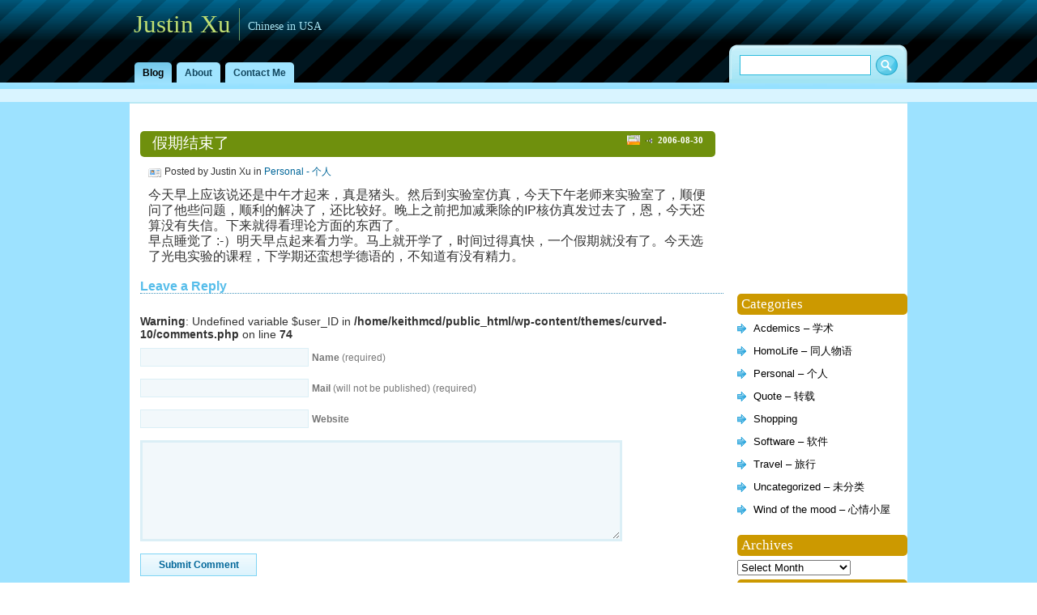

--- FILE ---
content_type: text/html; charset=UTF-8
request_url: http://justinxu.com/2006/08/30/%E5%81%87%E6%9C%9F%E7%BB%93%E6%9D%9F%E4%BA%86/
body_size: 9597
content:
<!DOCTYPE html PUBLIC "-//W3C//DTD XHTML 1.0 Transitional//EN" "http://www.w3.org/TR/xhtml1/DTD/xhtml1-transitional.dtd">
<html xmlns="http://www.w3.org/1999/xhtml">

<head profile="http://gmpg.org/xfn/11">
<meta http-equiv="Content-Type" content="text/html; charset=UTF-8" />

<title>Justin Xu  &raquo; Blog Archive   &raquo; 假期结束了</title>

<meta name="generator" content="WordPress 6.9" /> <!-- leave this for stats -->

<link rel="stylesheet" href="http://justinxu.com/wp-content/themes/curved-10/style.css" type="text/css" media="screen" />
<link rel="stylesheet" href="http://justinxu.com/wp-content/themes/curved-10/print.css" type="text/css" media="print" />
<link rel="alternate" type="application/rss+xml" title="Justin Xu RSS Feed" href="http://justinxu.com/feed/" />
<link rel="pingback" href="http://justinxu.com/xmlrpc.php" />

<meta name='robots' content='max-image-preview:large' />
<link rel="alternate" type="application/rss+xml" title="Justin Xu &raquo; 假期结束了 Comments Feed" href="http://justinxu.com/2006/08/30/%e5%81%87%e6%9c%9f%e7%bb%93%e6%9d%9f%e4%ba%86/feed/" />
<link rel="alternate" title="oEmbed (JSON)" type="application/json+oembed" href="http://justinxu.com/wp-json/oembed/1.0/embed?url=http%3A%2F%2Fjustinxu.com%2F2006%2F08%2F30%2F%25e5%2581%2587%25e6%259c%259f%25e7%25bb%2593%25e6%259d%259f%25e4%25ba%2586%2F" />
<link rel="alternate" title="oEmbed (XML)" type="text/xml+oembed" href="http://justinxu.com/wp-json/oembed/1.0/embed?url=http%3A%2F%2Fjustinxu.com%2F2006%2F08%2F30%2F%25e5%2581%2587%25e6%259c%259f%25e7%25bb%2593%25e6%259d%259f%25e4%25ba%2586%2F&#038;format=xml" />
<style id='wp-img-auto-sizes-contain-inline-css' type='text/css'>
img:is([sizes=auto i],[sizes^="auto," i]){contain-intrinsic-size:3000px 1500px}
/*# sourceURL=wp-img-auto-sizes-contain-inline-css */
</style>
<style id='wp-emoji-styles-inline-css' type='text/css'>

	img.wp-smiley, img.emoji {
		display: inline !important;
		border: none !important;
		box-shadow: none !important;
		height: 1em !important;
		width: 1em !important;
		margin: 0 0.07em !important;
		vertical-align: -0.1em !important;
		background: none !important;
		padding: 0 !important;
	}
/*# sourceURL=wp-emoji-styles-inline-css */
</style>
<style id='wp-block-library-inline-css' type='text/css'>
:root{--wp-block-synced-color:#7a00df;--wp-block-synced-color--rgb:122,0,223;--wp-bound-block-color:var(--wp-block-synced-color);--wp-editor-canvas-background:#ddd;--wp-admin-theme-color:#007cba;--wp-admin-theme-color--rgb:0,124,186;--wp-admin-theme-color-darker-10:#006ba1;--wp-admin-theme-color-darker-10--rgb:0,107,160.5;--wp-admin-theme-color-darker-20:#005a87;--wp-admin-theme-color-darker-20--rgb:0,90,135;--wp-admin-border-width-focus:2px}@media (min-resolution:192dpi){:root{--wp-admin-border-width-focus:1.5px}}.wp-element-button{cursor:pointer}:root .has-very-light-gray-background-color{background-color:#eee}:root .has-very-dark-gray-background-color{background-color:#313131}:root .has-very-light-gray-color{color:#eee}:root .has-very-dark-gray-color{color:#313131}:root .has-vivid-green-cyan-to-vivid-cyan-blue-gradient-background{background:linear-gradient(135deg,#00d084,#0693e3)}:root .has-purple-crush-gradient-background{background:linear-gradient(135deg,#34e2e4,#4721fb 50%,#ab1dfe)}:root .has-hazy-dawn-gradient-background{background:linear-gradient(135deg,#faaca8,#dad0ec)}:root .has-subdued-olive-gradient-background{background:linear-gradient(135deg,#fafae1,#67a671)}:root .has-atomic-cream-gradient-background{background:linear-gradient(135deg,#fdd79a,#004a59)}:root .has-nightshade-gradient-background{background:linear-gradient(135deg,#330968,#31cdcf)}:root .has-midnight-gradient-background{background:linear-gradient(135deg,#020381,#2874fc)}:root{--wp--preset--font-size--normal:16px;--wp--preset--font-size--huge:42px}.has-regular-font-size{font-size:1em}.has-larger-font-size{font-size:2.625em}.has-normal-font-size{font-size:var(--wp--preset--font-size--normal)}.has-huge-font-size{font-size:var(--wp--preset--font-size--huge)}.has-text-align-center{text-align:center}.has-text-align-left{text-align:left}.has-text-align-right{text-align:right}.has-fit-text{white-space:nowrap!important}#end-resizable-editor-section{display:none}.aligncenter{clear:both}.items-justified-left{justify-content:flex-start}.items-justified-center{justify-content:center}.items-justified-right{justify-content:flex-end}.items-justified-space-between{justify-content:space-between}.screen-reader-text{border:0;clip-path:inset(50%);height:1px;margin:-1px;overflow:hidden;padding:0;position:absolute;width:1px;word-wrap:normal!important}.screen-reader-text:focus{background-color:#ddd;clip-path:none;color:#444;display:block;font-size:1em;height:auto;left:5px;line-height:normal;padding:15px 23px 14px;text-decoration:none;top:5px;width:auto;z-index:100000}html :where(.has-border-color){border-style:solid}html :where([style*=border-top-color]){border-top-style:solid}html :where([style*=border-right-color]){border-right-style:solid}html :where([style*=border-bottom-color]){border-bottom-style:solid}html :where([style*=border-left-color]){border-left-style:solid}html :where([style*=border-width]){border-style:solid}html :where([style*=border-top-width]){border-top-style:solid}html :where([style*=border-right-width]){border-right-style:solid}html :where([style*=border-bottom-width]){border-bottom-style:solid}html :where([style*=border-left-width]){border-left-style:solid}html :where(img[class*=wp-image-]){height:auto;max-width:100%}:where(figure){margin:0 0 1em}html :where(.is-position-sticky){--wp-admin--admin-bar--position-offset:var(--wp-admin--admin-bar--height,0px)}@media screen and (max-width:600px){html :where(.is-position-sticky){--wp-admin--admin-bar--position-offset:0px}}

/*# sourceURL=wp-block-library-inline-css */
</style><style id='global-styles-inline-css' type='text/css'>
:root{--wp--preset--aspect-ratio--square: 1;--wp--preset--aspect-ratio--4-3: 4/3;--wp--preset--aspect-ratio--3-4: 3/4;--wp--preset--aspect-ratio--3-2: 3/2;--wp--preset--aspect-ratio--2-3: 2/3;--wp--preset--aspect-ratio--16-9: 16/9;--wp--preset--aspect-ratio--9-16: 9/16;--wp--preset--color--black: #000000;--wp--preset--color--cyan-bluish-gray: #abb8c3;--wp--preset--color--white: #ffffff;--wp--preset--color--pale-pink: #f78da7;--wp--preset--color--vivid-red: #cf2e2e;--wp--preset--color--luminous-vivid-orange: #ff6900;--wp--preset--color--luminous-vivid-amber: #fcb900;--wp--preset--color--light-green-cyan: #7bdcb5;--wp--preset--color--vivid-green-cyan: #00d084;--wp--preset--color--pale-cyan-blue: #8ed1fc;--wp--preset--color--vivid-cyan-blue: #0693e3;--wp--preset--color--vivid-purple: #9b51e0;--wp--preset--gradient--vivid-cyan-blue-to-vivid-purple: linear-gradient(135deg,rgb(6,147,227) 0%,rgb(155,81,224) 100%);--wp--preset--gradient--light-green-cyan-to-vivid-green-cyan: linear-gradient(135deg,rgb(122,220,180) 0%,rgb(0,208,130) 100%);--wp--preset--gradient--luminous-vivid-amber-to-luminous-vivid-orange: linear-gradient(135deg,rgb(252,185,0) 0%,rgb(255,105,0) 100%);--wp--preset--gradient--luminous-vivid-orange-to-vivid-red: linear-gradient(135deg,rgb(255,105,0) 0%,rgb(207,46,46) 100%);--wp--preset--gradient--very-light-gray-to-cyan-bluish-gray: linear-gradient(135deg,rgb(238,238,238) 0%,rgb(169,184,195) 100%);--wp--preset--gradient--cool-to-warm-spectrum: linear-gradient(135deg,rgb(74,234,220) 0%,rgb(151,120,209) 20%,rgb(207,42,186) 40%,rgb(238,44,130) 60%,rgb(251,105,98) 80%,rgb(254,248,76) 100%);--wp--preset--gradient--blush-light-purple: linear-gradient(135deg,rgb(255,206,236) 0%,rgb(152,150,240) 100%);--wp--preset--gradient--blush-bordeaux: linear-gradient(135deg,rgb(254,205,165) 0%,rgb(254,45,45) 50%,rgb(107,0,62) 100%);--wp--preset--gradient--luminous-dusk: linear-gradient(135deg,rgb(255,203,112) 0%,rgb(199,81,192) 50%,rgb(65,88,208) 100%);--wp--preset--gradient--pale-ocean: linear-gradient(135deg,rgb(255,245,203) 0%,rgb(182,227,212) 50%,rgb(51,167,181) 100%);--wp--preset--gradient--electric-grass: linear-gradient(135deg,rgb(202,248,128) 0%,rgb(113,206,126) 100%);--wp--preset--gradient--midnight: linear-gradient(135deg,rgb(2,3,129) 0%,rgb(40,116,252) 100%);--wp--preset--font-size--small: 13px;--wp--preset--font-size--medium: 20px;--wp--preset--font-size--large: 36px;--wp--preset--font-size--x-large: 42px;--wp--preset--spacing--20: 0.44rem;--wp--preset--spacing--30: 0.67rem;--wp--preset--spacing--40: 1rem;--wp--preset--spacing--50: 1.5rem;--wp--preset--spacing--60: 2.25rem;--wp--preset--spacing--70: 3.38rem;--wp--preset--spacing--80: 5.06rem;--wp--preset--shadow--natural: 6px 6px 9px rgba(0, 0, 0, 0.2);--wp--preset--shadow--deep: 12px 12px 50px rgba(0, 0, 0, 0.4);--wp--preset--shadow--sharp: 6px 6px 0px rgba(0, 0, 0, 0.2);--wp--preset--shadow--outlined: 6px 6px 0px -3px rgb(255, 255, 255), 6px 6px rgb(0, 0, 0);--wp--preset--shadow--crisp: 6px 6px 0px rgb(0, 0, 0);}:where(.is-layout-flex){gap: 0.5em;}:where(.is-layout-grid){gap: 0.5em;}body .is-layout-flex{display: flex;}.is-layout-flex{flex-wrap: wrap;align-items: center;}.is-layout-flex > :is(*, div){margin: 0;}body .is-layout-grid{display: grid;}.is-layout-grid > :is(*, div){margin: 0;}:where(.wp-block-columns.is-layout-flex){gap: 2em;}:where(.wp-block-columns.is-layout-grid){gap: 2em;}:where(.wp-block-post-template.is-layout-flex){gap: 1.25em;}:where(.wp-block-post-template.is-layout-grid){gap: 1.25em;}.has-black-color{color: var(--wp--preset--color--black) !important;}.has-cyan-bluish-gray-color{color: var(--wp--preset--color--cyan-bluish-gray) !important;}.has-white-color{color: var(--wp--preset--color--white) !important;}.has-pale-pink-color{color: var(--wp--preset--color--pale-pink) !important;}.has-vivid-red-color{color: var(--wp--preset--color--vivid-red) !important;}.has-luminous-vivid-orange-color{color: var(--wp--preset--color--luminous-vivid-orange) !important;}.has-luminous-vivid-amber-color{color: var(--wp--preset--color--luminous-vivid-amber) !important;}.has-light-green-cyan-color{color: var(--wp--preset--color--light-green-cyan) !important;}.has-vivid-green-cyan-color{color: var(--wp--preset--color--vivid-green-cyan) !important;}.has-pale-cyan-blue-color{color: var(--wp--preset--color--pale-cyan-blue) !important;}.has-vivid-cyan-blue-color{color: var(--wp--preset--color--vivid-cyan-blue) !important;}.has-vivid-purple-color{color: var(--wp--preset--color--vivid-purple) !important;}.has-black-background-color{background-color: var(--wp--preset--color--black) !important;}.has-cyan-bluish-gray-background-color{background-color: var(--wp--preset--color--cyan-bluish-gray) !important;}.has-white-background-color{background-color: var(--wp--preset--color--white) !important;}.has-pale-pink-background-color{background-color: var(--wp--preset--color--pale-pink) !important;}.has-vivid-red-background-color{background-color: var(--wp--preset--color--vivid-red) !important;}.has-luminous-vivid-orange-background-color{background-color: var(--wp--preset--color--luminous-vivid-orange) !important;}.has-luminous-vivid-amber-background-color{background-color: var(--wp--preset--color--luminous-vivid-amber) !important;}.has-light-green-cyan-background-color{background-color: var(--wp--preset--color--light-green-cyan) !important;}.has-vivid-green-cyan-background-color{background-color: var(--wp--preset--color--vivid-green-cyan) !important;}.has-pale-cyan-blue-background-color{background-color: var(--wp--preset--color--pale-cyan-blue) !important;}.has-vivid-cyan-blue-background-color{background-color: var(--wp--preset--color--vivid-cyan-blue) !important;}.has-vivid-purple-background-color{background-color: var(--wp--preset--color--vivid-purple) !important;}.has-black-border-color{border-color: var(--wp--preset--color--black) !important;}.has-cyan-bluish-gray-border-color{border-color: var(--wp--preset--color--cyan-bluish-gray) !important;}.has-white-border-color{border-color: var(--wp--preset--color--white) !important;}.has-pale-pink-border-color{border-color: var(--wp--preset--color--pale-pink) !important;}.has-vivid-red-border-color{border-color: var(--wp--preset--color--vivid-red) !important;}.has-luminous-vivid-orange-border-color{border-color: var(--wp--preset--color--luminous-vivid-orange) !important;}.has-luminous-vivid-amber-border-color{border-color: var(--wp--preset--color--luminous-vivid-amber) !important;}.has-light-green-cyan-border-color{border-color: var(--wp--preset--color--light-green-cyan) !important;}.has-vivid-green-cyan-border-color{border-color: var(--wp--preset--color--vivid-green-cyan) !important;}.has-pale-cyan-blue-border-color{border-color: var(--wp--preset--color--pale-cyan-blue) !important;}.has-vivid-cyan-blue-border-color{border-color: var(--wp--preset--color--vivid-cyan-blue) !important;}.has-vivid-purple-border-color{border-color: var(--wp--preset--color--vivid-purple) !important;}.has-vivid-cyan-blue-to-vivid-purple-gradient-background{background: var(--wp--preset--gradient--vivid-cyan-blue-to-vivid-purple) !important;}.has-light-green-cyan-to-vivid-green-cyan-gradient-background{background: var(--wp--preset--gradient--light-green-cyan-to-vivid-green-cyan) !important;}.has-luminous-vivid-amber-to-luminous-vivid-orange-gradient-background{background: var(--wp--preset--gradient--luminous-vivid-amber-to-luminous-vivid-orange) !important;}.has-luminous-vivid-orange-to-vivid-red-gradient-background{background: var(--wp--preset--gradient--luminous-vivid-orange-to-vivid-red) !important;}.has-very-light-gray-to-cyan-bluish-gray-gradient-background{background: var(--wp--preset--gradient--very-light-gray-to-cyan-bluish-gray) !important;}.has-cool-to-warm-spectrum-gradient-background{background: var(--wp--preset--gradient--cool-to-warm-spectrum) !important;}.has-blush-light-purple-gradient-background{background: var(--wp--preset--gradient--blush-light-purple) !important;}.has-blush-bordeaux-gradient-background{background: var(--wp--preset--gradient--blush-bordeaux) !important;}.has-luminous-dusk-gradient-background{background: var(--wp--preset--gradient--luminous-dusk) !important;}.has-pale-ocean-gradient-background{background: var(--wp--preset--gradient--pale-ocean) !important;}.has-electric-grass-gradient-background{background: var(--wp--preset--gradient--electric-grass) !important;}.has-midnight-gradient-background{background: var(--wp--preset--gradient--midnight) !important;}.has-small-font-size{font-size: var(--wp--preset--font-size--small) !important;}.has-medium-font-size{font-size: var(--wp--preset--font-size--medium) !important;}.has-large-font-size{font-size: var(--wp--preset--font-size--large) !important;}.has-x-large-font-size{font-size: var(--wp--preset--font-size--x-large) !important;}
/*# sourceURL=global-styles-inline-css */
</style>

<style id='classic-theme-styles-inline-css' type='text/css'>
/*! This file is auto-generated */
.wp-block-button__link{color:#fff;background-color:#32373c;border-radius:9999px;box-shadow:none;text-decoration:none;padding:calc(.667em + 2px) calc(1.333em + 2px);font-size:1.125em}.wp-block-file__button{background:#32373c;color:#fff;text-decoration:none}
/*# sourceURL=/wp-includes/css/classic-themes.min.css */
</style>
<link rel='stylesheet' id='wp-pagenavi-css' href='http://justinxu.com/wp-content/plugins/wp-pagenavi/pagenavi-css.css?ver=2.70' type='text/css' media='all' />
<link rel="https://api.w.org/" href="http://justinxu.com/wp-json/" /><link rel="alternate" title="JSON" type="application/json" href="http://justinxu.com/wp-json/wp/v2/posts/9989" /><link rel="EditURI" type="application/rsd+xml" title="RSD" href="http://justinxu.com/xmlrpc.php?rsd" />
<meta name="generator" content="WordPress 6.9" />
<link rel="canonical" href="http://justinxu.com/2006/08/30/%e5%81%87%e6%9c%9f%e7%bb%93%e6%9d%9f%e4%ba%86/" />
<link rel='shortlink' href='http://justinxu.com/?p=9989' />
</head>
<body>
  <div id="header">
    <div id="headerimg">
	  <h1><a href="http://justinxu.com/">Justin Xu</a></h1>
	  <div class="description">Chinese in USA</div>
      <div id="search">
		<form method="get" id="searchform" action="http://justinxu.com/">
<div><input type="text" value="" name="s" id="s" />
<input type="submit" id="searchsubmit" value="" />
</div>
</form>
	  </div>

	</div>
	<div id="navi">
		<ul id="nav">
		  <li class="page_item current_page_item"><a href="http://justinxu.com/" title="Blog">Blog</a></li>
		  <li class="page_item page-item-6"><a href="http://justinxu.com/about/">About</a></li>
<li class="page_item page-item-10520"><a href="http://justinxu.com/contact-me/">Contact Me</a></li>
		</ul>
	</div>
  </div>
  <!--/header -->
<div id="wrapper">
<div id="page">  <div id="content">
  
    
    <div class="post" id="post-9989">
	  <div class="entrytop"><div class="entry">
        <h2><span class="inpost-date">2006-08-30</span><a href="http://justinxu.com/2006/08/30/%e5%81%87%e6%9c%9f%e7%bb%93%e6%9d%9f%e4%ba%86/" rel="bookmark" title="Permanent Link to 假期结束了">假期结束了</a></h2>
	  </div></div>
			<span class="post-meta">Posted by Justin Xu in <a href="http://justinxu.com/category/personal/" rel="category tag">Personal - 个人</a></span>

		<div class="post-content">
		<div>今天早上应该说还是中午才起来，真是猪头。然后到实验室仿真，今天下午老师来实验室了，顺便问了他些问题，顺利的解决了，还比较好。晚上之前把加减乘除的IP核仿真发过去了，恩，今天还算没有失信。下来就得看理论方面的东西了。</div>
<div> </div>
<div>早点睡觉了 :-）明天早点起来看力学。马上就开学了，时间过得真快，一个假期就没有了。今天选了光电实验的课程，下学期还蛮想学德语的，不知道有没有精力。</div>
		
				
				
		</div>
		
		
<!-- You can start editing here. -->


   
		<!-- If comments are open, but there are no comments. -->

	 


<h3 id="respond">Leave a Reply</h3>


<form action="http://justinxu.com/wp-comments-post.php" method="post" id="commentform">

<br />
<b>Warning</b>:  Undefined variable $user_ID in <b>/home/keithmcd/public_html/wp-content/themes/curved-10/comments.php</b> on line <b>74</b><br />

<p><input type="text" name="author" id="author" value="" size="22" tabindex="1" />
<label for="author"><strong>Name</strong> (required)</label></p>

<p><input type="text" name="email" id="email" value="" size="22" tabindex="2" />
<label for="email"><strong>Mail</strong> (will not be published) (required)</label></p>

<p><input type="text" name="url" id="url" value="" size="22" tabindex="3" />
<label for="url"><strong>Website</strong></label></p>


<p><textarea name="comment" id="comment" cols="100%" rows="10" tabindex="4"></textarea></p>

<p><input name="submit" type="submit" id="submit" tabindex="5" value="Submit Comment" />
<input type="hidden" name="comment_post_ID" value="9989" />
</p>
<p style="display: none;"><input type="hidden" id="akismet_comment_nonce" name="akismet_comment_nonce" value="5c0b9417f5" /></p><p style="display: none !important;" class="akismet-fields-container" data-prefix="ak_"><label>&#916;<textarea name="ak_hp_textarea" cols="45" rows="8" maxlength="100"></textarea></label><input type="hidden" id="ak_js_1" name="ak_js" value="22"/><script>document.getElementById( "ak_js_1" ).setAttribute( "value", ( new Date() ).getTime() );</script></p>
</form>


		
			
	</div><!--/post -->

  </div><!--/content -->

<div id="sidebar">
<ul>

  <li id="text-5" class="widget widget_text">			<div class="textwidget"><script type="text/javascript"><!--
google_ad_client = "pub-6154722558972972";
/* JustinXu.com */
google_ad_slot = "2918086442";
google_ad_width = 200;
google_ad_height = 200;
//-->
</script>
<script type="text/javascript"
src="http://pagead2.googlesyndication.com/pagead/show_ads.js">
</script></div>
		</li><li id="categories-4" class="widget widget_categories"><h2 class="sidebartitle">Categories</h2>
			<ul>
					<li class="cat-item cat-item-3"><a href="http://justinxu.com/category/acdemics/">Acdemics &#8211; 学术</a>
</li>
	<li class="cat-item cat-item-4"><a href="http://justinxu.com/category/%e5%90%8c%e4%ba%ba%e7%89%a9%e8%af%ad/">HomoLife &#8211; 同人物语</a>
</li>
	<li class="cat-item cat-item-5"><a href="http://justinxu.com/category/personal/">Personal &#8211; 个人</a>
</li>
	<li class="cat-item cat-item-6"><a href="http://justinxu.com/category/quote-%e8%bd%ac%e8%bd%bd/">Quote &#8211; 转载</a>
</li>
	<li class="cat-item cat-item-11"><a href="http://justinxu.com/category/shopping/">Shopping</a>
</li>
	<li class="cat-item cat-item-7"><a href="http://justinxu.com/category/software/">Software &#8211; 软件</a>
</li>
	<li class="cat-item cat-item-8"><a href="http://justinxu.com/category/travel-%e6%97%85%e8%a1%8c/">Travel &#8211; 旅行</a>
</li>
	<li class="cat-item cat-item-1"><a href="http://justinxu.com/category/uncategorized/">Uncategorized &#8211; 未分类</a>
</li>
	<li class="cat-item cat-item-9"><a href="http://justinxu.com/category/mood/">Wind of the mood &#8211; 心情小屋</a>
</li>
			</ul>

			</li><li id="archives-4" class="widget widget_archive"><h2 class="sidebartitle">Archives</h2>		<label class="screen-reader-text" for="archives-dropdown-4">Archives</label>
		<select id="archives-dropdown-4" name="archive-dropdown">
			
			<option value="">Select Month</option>
				<option value='http://justinxu.com/2015/12/'> December 2015 &nbsp;(1)</option>
	<option value='http://justinxu.com/2015/11/'> November 2015 &nbsp;(1)</option>
	<option value='http://justinxu.com/2011/07/'> July 2011 &nbsp;(1)</option>
	<option value='http://justinxu.com/2010/08/'> August 2010 &nbsp;(1)</option>
	<option value='http://justinxu.com/2010/06/'> June 2010 &nbsp;(1)</option>
	<option value='http://justinxu.com/2009/10/'> October 2009 &nbsp;(1)</option>
	<option value='http://justinxu.com/2009/09/'> September 2009 &nbsp;(1)</option>
	<option value='http://justinxu.com/2009/08/'> August 2009 &nbsp;(1)</option>
	<option value='http://justinxu.com/2009/06/'> June 2009 &nbsp;(1)</option>
	<option value='http://justinxu.com/2009/02/'> February 2009 &nbsp;(1)</option>
	<option value='http://justinxu.com/2008/10/'> October 2008 &nbsp;(1)</option>
	<option value='http://justinxu.com/2008/07/'> July 2008 &nbsp;(1)</option>
	<option value='http://justinxu.com/2008/06/'> June 2008 &nbsp;(2)</option>
	<option value='http://justinxu.com/2008/05/'> May 2008 &nbsp;(2)</option>
	<option value='http://justinxu.com/2008/03/'> March 2008 &nbsp;(1)</option>
	<option value='http://justinxu.com/2008/02/'> February 2008 &nbsp;(4)</option>
	<option value='http://justinxu.com/2008/01/'> January 2008 &nbsp;(2)</option>
	<option value='http://justinxu.com/2007/12/'> December 2007 &nbsp;(2)</option>
	<option value='http://justinxu.com/2007/11/'> November 2007 &nbsp;(2)</option>
	<option value='http://justinxu.com/2007/10/'> October 2007 &nbsp;(5)</option>
	<option value='http://justinxu.com/2007/07/'> July 2007 &nbsp;(1)</option>
	<option value='http://justinxu.com/2007/06/'> June 2007 &nbsp;(8)</option>
	<option value='http://justinxu.com/2007/05/'> May 2007 &nbsp;(2)</option>
	<option value='http://justinxu.com/2007/04/'> April 2007 &nbsp;(4)</option>
	<option value='http://justinxu.com/2007/03/'> March 2007 &nbsp;(3)</option>
	<option value='http://justinxu.com/2007/01/'> January 2007 &nbsp;(3)</option>
	<option value='http://justinxu.com/2006/12/'> December 2006 &nbsp;(1)</option>
	<option value='http://justinxu.com/2006/11/'> November 2006 &nbsp;(1)</option>
	<option value='http://justinxu.com/2006/09/'> September 2006 &nbsp;(4)</option>
	<option value='http://justinxu.com/2006/08/'> August 2006 &nbsp;(7)</option>
	<option value='http://justinxu.com/2006/07/'> July 2006 &nbsp;(1)</option>
	<option value='http://justinxu.com/2006/06/'> June 2006 &nbsp;(1)</option>
	<option value='http://justinxu.com/2006/05/'> May 2006 &nbsp;(4)</option>
	<option value='http://justinxu.com/2006/03/'> March 2006 &nbsp;(2)</option>
	<option value='http://justinxu.com/2006/02/'> February 2006 &nbsp;(3)</option>
	<option value='http://justinxu.com/2006/01/'> January 2006 &nbsp;(2)</option>
	<option value='http://justinxu.com/2005/12/'> December 2005 &nbsp;(2)</option>
	<option value='http://justinxu.com/2005/11/'> November 2005 &nbsp;(9)</option>

		</select>

			<script type="text/javascript">
/* <![CDATA[ */

( ( dropdownId ) => {
	const dropdown = document.getElementById( dropdownId );
	function onSelectChange() {
		setTimeout( () => {
			if ( 'escape' === dropdown.dataset.lastkey ) {
				return;
			}
			if ( dropdown.value ) {
				document.location.href = dropdown.value;
			}
		}, 250 );
	}
	function onKeyUp( event ) {
		if ( 'Escape' === event.key ) {
			dropdown.dataset.lastkey = 'escape';
		} else {
			delete dropdown.dataset.lastkey;
		}
	}
	function onClick() {
		delete dropdown.dataset.lastkey;
	}
	dropdown.addEventListener( 'keyup', onKeyUp );
	dropdown.addEventListener( 'click', onClick );
	dropdown.addEventListener( 'change', onSelectChange );
})( "archives-dropdown-4" );

//# sourceURL=WP_Widget_Archives%3A%3Awidget
/* ]]> */
</script>
</li><li id="tag_cloud-4" class="widget widget_tag_cloud"><h2 class="sidebartitle">Tag &#8211; 标签</h2><div class="tagcloud"><a href="http://justinxu.com/tag/trip/" class="tag-cloud-link tag-link-10 tag-link-position-1" style="font-size: 8pt;" aria-label="trip (2 items)">trip</a></div>
</li><li id="text-6" class="widget widget_text"><h2 class="sidebartitle">Visitor Map</h2>			<div class="textwidget"><div id = "clustrback" style="margin: 0 auto; width:160px; height:152px;  background:#ffffff url(http://clustrmaps.com/admin/3d/images/style3_gradient_white.png)  center no-repeat; text-align:center;">
  <a href="http://www3.clustrmaps.com/counter/maps.php?url=http://justinxu.com" style="width:160px; display:block; margin:0 auto;" id="clustrMapsLink">
    <img src="http://www3.clustrmaps.com/counter/index2.php?url=http://justinxu.com" style="border:0px; margin:23px auto;margin:23px auto;" alt="Locations of visitors to this page" title="Locations of visitors to this page" id="clustrMapsImg" />
  </a>
</div></div>
		</li>
 </ul>
</div>
<!--/sidebar -->
  
  <hr class="clear" />
</div><!--/page -->
</div><!--/wrapper -->

<div id="footerbg">
  <div id="footer">
	
  <hr class="clear" />
  </div>
<!--/footer -->

<div id="credits">
	<div class="alignleft">&copy; 2007 Justin Xu | <a href="http://www.justskins.com/themes/wordpress-themes/" title="iKon Wordpress Theme">iKon Wordpress Theme</a> by <a href="http://www.realgeek.com/forums/sitemap/f-24.html" title="Windows Vista Administration">Windows Vista Administration</a> | Powered by Wordpress</div>

	<div class="alignright"><a href="http://validator.w3.org/check?uri=referer" class="valid">XHTML</a> <a href="http://jigsaw.w3.org/css-validator/check?uri=referer" class="valid">CSS</a> <a href="http://justinxu.com/feed/" class="rss">RSS</a></div> 
</div>
  
</div>
<script type="speculationrules">
{"prefetch":[{"source":"document","where":{"and":[{"href_matches":"/*"},{"not":{"href_matches":["/wp-*.php","/wp-admin/*","/files/*","/wp-content/*","/wp-content/plugins/*","/wp-content/themes/curved-10/*","/*\\?(.+)"]}},{"not":{"selector_matches":"a[rel~=\"nofollow\"]"}},{"not":{"selector_matches":".no-prefetch, .no-prefetch a"}}]},"eagerness":"conservative"}]}
</script>
<script defer type="text/javascript" src="http://justinxu.com/wp-content/plugins/akismet/_inc/akismet-frontend.js?ver=1766112207" id="akismet-frontend-js"></script>
<script id="wp-emoji-settings" type="application/json">
{"baseUrl":"https://s.w.org/images/core/emoji/17.0.2/72x72/","ext":".png","svgUrl":"https://s.w.org/images/core/emoji/17.0.2/svg/","svgExt":".svg","source":{"concatemoji":"http://justinxu.com/wp-includes/js/wp-emoji-release.min.js?ver=6.9"}}
</script>
<script type="module">
/* <![CDATA[ */
/*! This file is auto-generated */
const a=JSON.parse(document.getElementById("wp-emoji-settings").textContent),o=(window._wpemojiSettings=a,"wpEmojiSettingsSupports"),s=["flag","emoji"];function i(e){try{var t={supportTests:e,timestamp:(new Date).valueOf()};sessionStorage.setItem(o,JSON.stringify(t))}catch(e){}}function c(e,t,n){e.clearRect(0,0,e.canvas.width,e.canvas.height),e.fillText(t,0,0);t=new Uint32Array(e.getImageData(0,0,e.canvas.width,e.canvas.height).data);e.clearRect(0,0,e.canvas.width,e.canvas.height),e.fillText(n,0,0);const a=new Uint32Array(e.getImageData(0,0,e.canvas.width,e.canvas.height).data);return t.every((e,t)=>e===a[t])}function p(e,t){e.clearRect(0,0,e.canvas.width,e.canvas.height),e.fillText(t,0,0);var n=e.getImageData(16,16,1,1);for(let e=0;e<n.data.length;e++)if(0!==n.data[e])return!1;return!0}function u(e,t,n,a){switch(t){case"flag":return n(e,"\ud83c\udff3\ufe0f\u200d\u26a7\ufe0f","\ud83c\udff3\ufe0f\u200b\u26a7\ufe0f")?!1:!n(e,"\ud83c\udde8\ud83c\uddf6","\ud83c\udde8\u200b\ud83c\uddf6")&&!n(e,"\ud83c\udff4\udb40\udc67\udb40\udc62\udb40\udc65\udb40\udc6e\udb40\udc67\udb40\udc7f","\ud83c\udff4\u200b\udb40\udc67\u200b\udb40\udc62\u200b\udb40\udc65\u200b\udb40\udc6e\u200b\udb40\udc67\u200b\udb40\udc7f");case"emoji":return!a(e,"\ud83e\u1fac8")}return!1}function f(e,t,n,a){let r;const o=(r="undefined"!=typeof WorkerGlobalScope&&self instanceof WorkerGlobalScope?new OffscreenCanvas(300,150):document.createElement("canvas")).getContext("2d",{willReadFrequently:!0}),s=(o.textBaseline="top",o.font="600 32px Arial",{});return e.forEach(e=>{s[e]=t(o,e,n,a)}),s}function r(e){var t=document.createElement("script");t.src=e,t.defer=!0,document.head.appendChild(t)}a.supports={everything:!0,everythingExceptFlag:!0},new Promise(t=>{let n=function(){try{var e=JSON.parse(sessionStorage.getItem(o));if("object"==typeof e&&"number"==typeof e.timestamp&&(new Date).valueOf()<e.timestamp+604800&&"object"==typeof e.supportTests)return e.supportTests}catch(e){}return null}();if(!n){if("undefined"!=typeof Worker&&"undefined"!=typeof OffscreenCanvas&&"undefined"!=typeof URL&&URL.createObjectURL&&"undefined"!=typeof Blob)try{var e="postMessage("+f.toString()+"("+[JSON.stringify(s),u.toString(),c.toString(),p.toString()].join(",")+"));",a=new Blob([e],{type:"text/javascript"});const r=new Worker(URL.createObjectURL(a),{name:"wpTestEmojiSupports"});return void(r.onmessage=e=>{i(n=e.data),r.terminate(),t(n)})}catch(e){}i(n=f(s,u,c,p))}t(n)}).then(e=>{for(const n in e)a.supports[n]=e[n],a.supports.everything=a.supports.everything&&a.supports[n],"flag"!==n&&(a.supports.everythingExceptFlag=a.supports.everythingExceptFlag&&a.supports[n]);var t;a.supports.everythingExceptFlag=a.supports.everythingExceptFlag&&!a.supports.flag,a.supports.everything||((t=a.source||{}).concatemoji?r(t.concatemoji):t.wpemoji&&t.twemoji&&(r(t.twemoji),r(t.wpemoji)))});
//# sourceURL=http://justinxu.com/wp-includes/js/wp-emoji-loader.min.js
/* ]]> */
</script>
</body>
</html>


--- FILE ---
content_type: text/html; charset=utf-8
request_url: https://www.google.com/recaptcha/api2/aframe
body_size: 266
content:
<!DOCTYPE HTML><html><head><meta http-equiv="content-type" content="text/html; charset=UTF-8"></head><body><script nonce="vM-8WfaejxawVfmyvfB_Fw">/** Anti-fraud and anti-abuse applications only. See google.com/recaptcha */ try{var clients={'sodar':'https://pagead2.googlesyndication.com/pagead/sodar?'};window.addEventListener("message",function(a){try{if(a.source===window.parent){var b=JSON.parse(a.data);var c=clients[b['id']];if(c){var d=document.createElement('img');d.src=c+b['params']+'&rc='+(localStorage.getItem("rc::a")?sessionStorage.getItem("rc::b"):"");window.document.body.appendChild(d);sessionStorage.setItem("rc::e",parseInt(sessionStorage.getItem("rc::e")||0)+1);localStorage.setItem("rc::h",'1768794181614');}}}catch(b){}});window.parent.postMessage("_grecaptcha_ready", "*");}catch(b){}</script></body></html>

--- FILE ---
content_type: text/css
request_url: http://justinxu.com/wp-content/themes/curved-10/style.css
body_size: 3686
content:
/*  
Theme Name: Curved
Theme URI: http://www.justskins.com
Description: Curved is a Web 2.0 style widget ready <a href="http://www.justskins.com/css-themes-skins/wordpress-themes/">Wordpress theme</a> crafted by <a href="http://www.textndata.com">TextNData</a>.
Version: 1.0
Author: Just Skins
Author URI: http://www.justskins.com

	This theme is released under Creative Commons Attribution 2.5 License.

*/
body {
	font: 80%/150% "Trebuchet MS", Tahoma, Arial;
	color: #333333;
	background: #FFFFFF;
	margin: 0px;
	padding: 0px;
}
a {
	color: #006699;
	text-decoration: none;
}
a:visited {
	color: #006699;
	text-decoration: none;
}

a:hover {
	color: #56bdea;
}
img {
	border: none;
}
p {
	padding: 0px 0px 15px;
	margin: 0px;
}
h1 {
	margin: 0px;
	font: lighter 2.4em/1.2em "trebuchet MS", "Lucida Sans Unicode", Georgia;
	color: #FFFFFF;
}
h1 a, h1 a:visited{
	color: #FFFFFF;
	text-decoration: none;
}
h1 a:hover{
	color: #FFFFFF;
	text-decoration: none;
	border: none;
	background: none;
}
h2 {
	color: #006699;
	margin: 0px 0px 2px;
	width: 100%;
	font: lighter 1.5em/1em "trebuchet MS", "Lucida Sans Unicode", Georgia;
	padding-bottom: 3px;
}
h2 a, h2 a:visited {
	color: #006699;
	text-decoration: none;
}
h2 a:hover {
	color: #56bdea;
	text-decoration: none;
}
h3 {
	font: bold 125%/100% "Trebuchet MS", Tahoma, Arial;
	color: #56bdea;
	margin: 10px 0px 5px;
}
h4 {
	font: normal 130%/100% "Trebuchet MS", Tahoma, Arial;
	color: #758d38;
	margin: 10px 0px 5px;
}
form {
	margin:0px;
	padding:0px;
}
#wrapper {
 background: #9de2ff;
/*	background: #e0f4f9;*/
}
#page {
	margin: 0px auto;
	width: 960px;
	background:#fff;
	border-top: 2px solid #b9e8f4;
}

/* header area */
#header {
	background: #000 url(images/head-bg.gif) repeat-x;
	height: 126px;
	position: relative;
	color: #D16683;
}
#headerimg {
	position: relative;
	padding: 10px 0px 0px 10px;
	margin: 0px auto;
	width: 960px;
}

#headerimg h1 {
	line-height: 40px;
	padding-right: 10px;
	margin-right: 10px;
	float:left;
	border-right: 1px solid #669966;
}

#headerimg h1 a, #headerimg h1 a:visited{
	display: block;
	color: #C0DF72;
	}

#headerimg h1 a:hover{
	color: #a6e5f4;
}


#headerimg .description{
	float:left;
	margin-top:15px;
	color: #a6e5f4;
	font: 14px Georgia, "Times New Roman", Times, serif;
}
#navi {
	position:relative;
	height: 26px;
	width: 960px;
	margin: 0px auto;
	top: 19px;
	text-align: center;
	line-height: normal;
}
#nav {
	list-style: none;
	margin: 0 3px;
	padding: 0px;
	float: left;
	clear:both;
}
#nav li {
	float: left;
	height: 26px;
	background: url(images/navtabr.gif) top right no-repeat;
	margin: 0 3px;
	white-space: nowrap;
}
#nav .page_item a{
	color: #13475f;
	display: block;
	background: url(images/navtabl.gif) top left no-repeat;
	text-decoration: none;
	padding: 0px 10px 0px 10px;
	font: bold 12px Arial, Helvetica, sans-serif;
	line-height: 26px;
}
#nav li:hover {
	background-position: 100% -36px;
}
#nav .page_item a:hover {
	background-position: 0px -36px;
	border: none;
}

#nav li.current_page_item {
	color: #000;/*#13475f;*/
	text-decoration: none;
	background: url(images/navtabactiver.gif) top right no-repeat;
}
#nav .current_page_item a, #nav .current_page_item a:visited{
	color: #000;/*#13475f;*/
	text-decoration: none;
	background: url(images/navtabactivel.gif) top left no-repeat;
}

/* content area */
#content {
	padding: 10px 0px 30px 13px;
	float: left;
	width: 720px;
	overflow: hidden;
}
#content img {
	/*border: 1px solid #D3EAF3;
	padding: 5px;*/
}

.post {
	clear:both;
	padding-top: 15px;
}

.entry {
	/*background:url(images/crv_btm.gif) no-repeat bottom;*/
	background-color: #6f900d; 
	-moz-border-radius: 5px; 
	-webkit-border-radius: 5px; 
	border: 0px solid #1888B8; 
	padding: 5px;
color: #fff;
	/*padding-bottom:7px;*/
	width: 700px;
	display: table;
}
.entry a, .entry a:visited {
color: #fff;
}
.entry a:hover {
color:#eee;
}
.entrytop{
	/*background:url(images/crv_top.gif) no-repeat top;*/
	padding-top: 9px;
	width: 712px;
	display: table;
	}

.entry h2{
	width: 680px;
	margin: 0 auto !important;
}


.inpost-date{
	float: right;
	background: url(images/post-date.gif) no-repeat left center;
	color:#fff;
	font:bold 11px "trebuchet MS", "Lucida Sans Unicode", Georgia;
	padding-left: 38px;	
}
.post-date {
	width: 45px;
	height: 49px;
	float:left;
	background: url(images/date-bg.gif) no-repeat;
}
.post-month {
	font-size: 11px;
	text-transform: uppercase;
	color: #FFFFFF;
	text-align: center;
	display:block;
	line-height: 11px;
	padding-top: 2px;
	margin-left: -3px;
}
.post-day {
	font-size: 18px;
	text-transform: uppercase;
	color: #999999;
	text-align: center;
	display:block;
	line-height: 18px;
	padding-top: 7px;
	margin-left: -3px;
}



.post-meta {
	background: url(images/vcard.gif) no-repeat left center;
	padding-left: 20px;
	float: left;
	margin: 10px 0 0 10px;
	font: 12px "Trebuchet MS", "Tahoma", sans-serif;
}
.post-cat {
	background: url(images/page.gif) no-repeat left center;
	padding-left: 20px;
	float: left;
}
.post-comments {
	background: url(images/mini-comments.gif) no-repeat left center;
	padding-left: 20px;
	float: right;
}
.post-calendar {
	float:left;
	background: url(images/post-date.gif) no-repeat left center;
	color:#9ec13f;
	font: bold 11px "trebuchet MS", "Lucida Sans Unicode", Georgia;
	padding-left: 38px;
}
.post-content {
	clear: both;
	padding: 10px;
	font-size: medium;
}
.post-info {
	padding: 0px 15px;
	height: 15px;
	color: #3e98ad;
	font: bold 12px "Trebuchet MS", "Tahoma", sans-serif;
}
.post-info a {
	color: #006699;
	text-decoration: none;
}
.post-info a:hover {
	color: #56bdea;
	text-decoration: underline;
	border: none;
	background: none;
}
.post-content blockquote {
	background: #f2f8fb;
	border-right: 2px solid #dbeff6; 
	border-bottom: 2px solid #dbeff6; 
	padding: 8px;
}
.navigation {
	clear: both;
	padding: 10px 0px;
}
.navigation a, .navigation a:visited {
	color: #59770e;
}
.previous-entries a {
	float: left;
	padding-left: 18px;
	background: url(images/mini-nav-left.gif) no-repeat left center;
}
.next-entries a {
	float: right;
	padding-right: 18px;
	background: url(images/mini-nav-right.gif) no-repeat right center;
}

/* comments area */
#comments, #respond {
	border-bottom: 1px dotted #4395BC;
	clear: both;
}
.commentlist {
	margin:0; padding:0;
	line-height: 130%;
	width: 715px;
}
.commentlist li{
	margin:10px 0; padding:0;
	list-style:none;
	background:url(images/crv_btm.gif) no-repeat bottom;
	width: 715px;
}

.comment-btm{
	background:url(images/crv_top.gif) no-repeat top;
	padding:10px 20px;
}

.commentlist cite, .commentlist cite a, .commentlist cite a:visited {
	font-weight: bold;
	font-style: normal;
	font-size: 120%;
}
.commentlist small {
	margin-bottom: 5px;
	display: block;
	font-size: 87%;
}
#commentform {
	margin-top: 10px;
	font: 110% Arial, Helvetica, sans-serif;
}
#commentform p {
	padding: 6px 0px;
	margin: 0px;
}
#commentform label{
	color: #787878;
	font-size: 87%;
}
#commentform input{
	width: 200px;
	background:#f2f8fb;
	border: 1px solid #dbeff6;
	padding: 3px;
	margin-top: 3px;
}
#commentform textarea{
	width: 585px;
	height: 115px;
	background:#f2f8fb;
	border: 3px solid #dbeff6;
	padding: 2px;
	margin-top: 3px;
}
#commentform textarea:focus, #commentform input[type="text"]:focus {
	background: #ffffff;
}
#commentform #submit{
	background: url(images/btn-bg.gif) no-repeat;
	border: 1px solid #7FD4F4;
	font: bold 12px Arial, Helvetica, sans-serif;
	color: #006699;
	float: left;
	width: 144px;
	height: 28px;
	cursor: pointer;
}

/*sidebar */
#sidebar {
	float: right;
	padding: 20px 10px 20px 0px;
	width: 200px;
	color: #666666;
	overflow: hidden;
}
/*sidebar title (h2) */


#sidebar h2, #sidebar .sidebartitle{
	font: lighter 1.3em/1em "trebuchet MS", "Lucida Sans Unicode", Georgia;
	color: #fff;/*#006699;*/
	background-color: #c90; 
	-moz-border-radius: 5px; 
	-webkit-border-radius: 5px; 
	border: 0px solid #1888B8; 
	padding: 5px;
	/*border-bottom: 1px dotted #1888B8;
	padding-bottom: 5px;*/
	margin-bottom: 5px;
}

#sidebar .sidebartitle a, #sidebar .sidebartitle a:hover, #sidebar .sidebartitle a:visited {
color: #fff;
} 

/*sidebar text styles */
#sidebar a:hover{
	border: none;
}
#sidebar a, #sidebar a:visited{
	color: #000;
	text-decoration: none;
}
#sidebar li a:hover{
	color: #1888B8;
	text-decoration: none;
}
/*sidebar list level1 */
#sidebar ul {
	margin: 0;
	padding: 0;
}
#sidebar ul li {
	list-style: none;
	margin: 5px 0;
	padding: 0;
	border: none;
}
/*sidebar list level2 */
#sidebar ul li ul {
	padding: 0;
	margin-bottom: 20px!important;
}
#sidebar ul li ul li{
	padding: 2px 0 2px 0px;
}
/*sidebar list level3 */
#sidebar ul li ul li ul li{
	padding: 1px 0 1px 10px;
	border: none;
}
/*blogroll */
ul.linkcat li, .linkcat li{
	background: url(images/mini-blogroll.gif) no-repeat left center !important;
	padding-left: 20px !important;
}
/*category widget */
ul.list-cat li, li.widget_categories li{
	background: url(images/mini-category.gif) no-repeat left center !important;
	padding-left: 20px !important;
}
/*archives widget */
ul.list-archives li, li.widget_archives li{
	background: url(images/mini-monthly-archive.gif) no-repeat left center !important;
	padding-left: 20px !important;
}
/*pages widget */
ul.list-page li, li.widget_pages li, li.widget_recent_entries li{
	background: url(images/mini-monthly-archive.gif) no-repeat left center !important;
	padding-left: 20px !important;
}
/*sub-pages */
ul.list-page li ul div, li.widget_pages li ul li{
	background: url(images/mini-blogroll.gif) no-repeat !important;
	padding-left: 10px !important;
}
/*calendar widget */
li.widget_calendar td {
	padding: 1px 6px;
}
div.widget_calendar h2 {
	display:none;
}


/*text widget */
.textwidget {
	padding-top: 5px;
}

/*search form */
#search {
	float: right;
	position:relative;
	background: url(images/search-bg.png) no-repeat;
	width: 220px;
	height: 48px;
	margin-right: 5px;
	text-align: center;
	top: 45px;
	clear:right;
}
#searchform {
	margin: 13px 0 0;
}
#searchform br {
	display: none;
}
#searchform #s {
	width: 150px;
	height: 20px;
	padding: 3px 5px 0px 5px;
	border: 1px solid #2bbbdc;
	background: #fff;
	margin-right: 2px;
	color: #000000;
	font-weight: normal;
}
/* search form button - to specify button only use input[type="submit"] */
#searchform input {
	background: none;
	border: none;
	height: 25px;
	width:27px;
	font: bold 12px Arial, Helvetica, sans-serif;
	color: #FFF;
	background:url(images/search_button_arrow.png);
	vertical-align: middle;
}

/* footer area */
#footerbg {
	clear: both;
	background:#132f3c url(images/footer-bg.gif) repeat-x;
	border-top: 1px solid #7FD4F4;
	height: 50px;
}
#footer {
	width: 960px;
	margin: 0px auto;
	color: #56bdea;
}
#footer a, #footer a:visited {
	color: #56bdea;
}
	
#footerbg a:hover {
	color: #ffffff !important;
}
/* credits */
#credits {
	margin: 0px auto;
	width: 950px;
	color: #56bdea;
	line-height: 50px;
	font-size: 100%;
}
#credits a, #credit a:visited {
	color: #56bdea;
}

.valid {
	background:url(images/valid.gif) no-repeat left;
	padding-left:20px;
	margin:0 5px;
}
.rss {
	background:url(images/mini-rss.gif) no-repeat left;
	padding-left:20px;
	margin:0 5px;
}

/* alignments */
.center {
	text-align: center;
}
img.center, img[align="center"] {
	display: block;
	margin-left: auto;
	margin-right: auto;
}
.alignleft {
	float: left;
}
img.alignleft, img[align="left"] {
	float:left;
	margin: 2px 10px 5px 0px;
}
.alignright {
	float: right;
}
img.alignright, img[align="right"] {
	float:right;
	margin: 2px 0px 5px 10px;
}
.clear {
	clear:both;
}
hr.clear {
	clear:both;
	visibility: hidden;
	margin: 0px;
	padding: 0px;
}
.wp-caption {
	text-align: center;
}